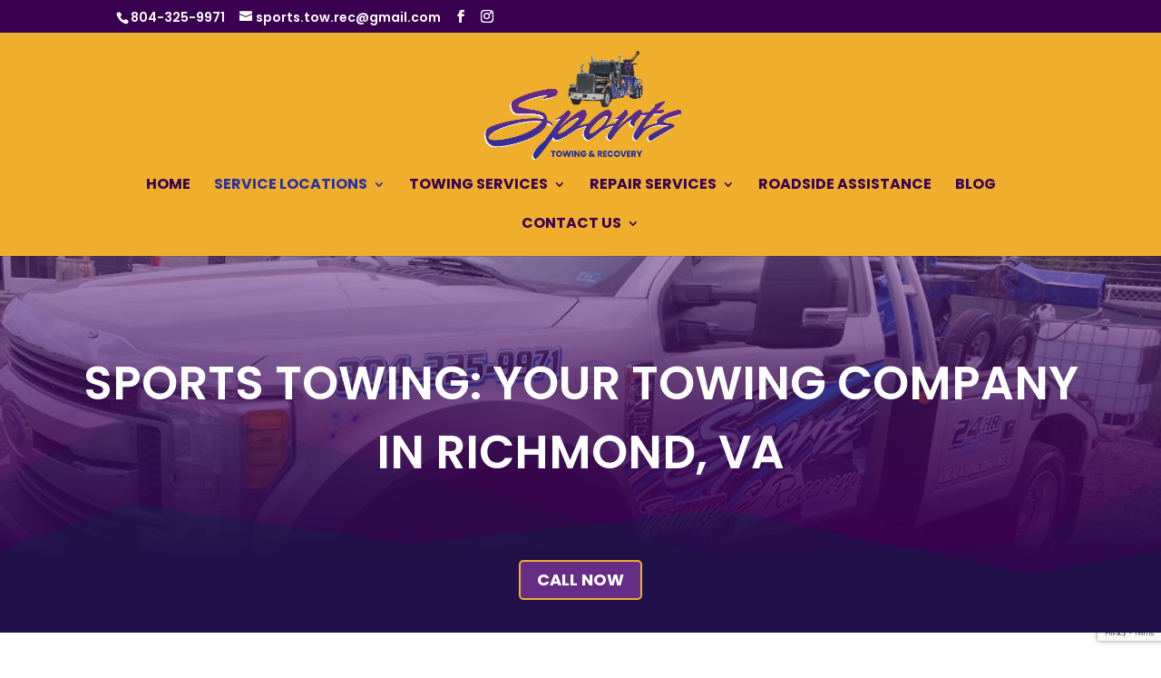

--- FILE ---
content_type: text/html; charset=utf-8
request_url: https://www.google.com/recaptcha/api2/anchor?ar=1&k=6LcOgD4qAAAAAKUMDYAzpyEV63PCGnpuJJD_aplw&co=aHR0cHM6Ly9zcG9ydHN0b3dpbmdhbmRyZWNvdmVyeS5jb206NDQz&hl=en&v=PoyoqOPhxBO7pBk68S4YbpHZ&size=invisible&anchor-ms=20000&execute-ms=30000&cb=hqza9kfktknx
body_size: 48608
content:
<!DOCTYPE HTML><html dir="ltr" lang="en"><head><meta http-equiv="Content-Type" content="text/html; charset=UTF-8">
<meta http-equiv="X-UA-Compatible" content="IE=edge">
<title>reCAPTCHA</title>
<style type="text/css">
/* cyrillic-ext */
@font-face {
  font-family: 'Roboto';
  font-style: normal;
  font-weight: 400;
  font-stretch: 100%;
  src: url(//fonts.gstatic.com/s/roboto/v48/KFO7CnqEu92Fr1ME7kSn66aGLdTylUAMa3GUBHMdazTgWw.woff2) format('woff2');
  unicode-range: U+0460-052F, U+1C80-1C8A, U+20B4, U+2DE0-2DFF, U+A640-A69F, U+FE2E-FE2F;
}
/* cyrillic */
@font-face {
  font-family: 'Roboto';
  font-style: normal;
  font-weight: 400;
  font-stretch: 100%;
  src: url(//fonts.gstatic.com/s/roboto/v48/KFO7CnqEu92Fr1ME7kSn66aGLdTylUAMa3iUBHMdazTgWw.woff2) format('woff2');
  unicode-range: U+0301, U+0400-045F, U+0490-0491, U+04B0-04B1, U+2116;
}
/* greek-ext */
@font-face {
  font-family: 'Roboto';
  font-style: normal;
  font-weight: 400;
  font-stretch: 100%;
  src: url(//fonts.gstatic.com/s/roboto/v48/KFO7CnqEu92Fr1ME7kSn66aGLdTylUAMa3CUBHMdazTgWw.woff2) format('woff2');
  unicode-range: U+1F00-1FFF;
}
/* greek */
@font-face {
  font-family: 'Roboto';
  font-style: normal;
  font-weight: 400;
  font-stretch: 100%;
  src: url(//fonts.gstatic.com/s/roboto/v48/KFO7CnqEu92Fr1ME7kSn66aGLdTylUAMa3-UBHMdazTgWw.woff2) format('woff2');
  unicode-range: U+0370-0377, U+037A-037F, U+0384-038A, U+038C, U+038E-03A1, U+03A3-03FF;
}
/* math */
@font-face {
  font-family: 'Roboto';
  font-style: normal;
  font-weight: 400;
  font-stretch: 100%;
  src: url(//fonts.gstatic.com/s/roboto/v48/KFO7CnqEu92Fr1ME7kSn66aGLdTylUAMawCUBHMdazTgWw.woff2) format('woff2');
  unicode-range: U+0302-0303, U+0305, U+0307-0308, U+0310, U+0312, U+0315, U+031A, U+0326-0327, U+032C, U+032F-0330, U+0332-0333, U+0338, U+033A, U+0346, U+034D, U+0391-03A1, U+03A3-03A9, U+03B1-03C9, U+03D1, U+03D5-03D6, U+03F0-03F1, U+03F4-03F5, U+2016-2017, U+2034-2038, U+203C, U+2040, U+2043, U+2047, U+2050, U+2057, U+205F, U+2070-2071, U+2074-208E, U+2090-209C, U+20D0-20DC, U+20E1, U+20E5-20EF, U+2100-2112, U+2114-2115, U+2117-2121, U+2123-214F, U+2190, U+2192, U+2194-21AE, U+21B0-21E5, U+21F1-21F2, U+21F4-2211, U+2213-2214, U+2216-22FF, U+2308-230B, U+2310, U+2319, U+231C-2321, U+2336-237A, U+237C, U+2395, U+239B-23B7, U+23D0, U+23DC-23E1, U+2474-2475, U+25AF, U+25B3, U+25B7, U+25BD, U+25C1, U+25CA, U+25CC, U+25FB, U+266D-266F, U+27C0-27FF, U+2900-2AFF, U+2B0E-2B11, U+2B30-2B4C, U+2BFE, U+3030, U+FF5B, U+FF5D, U+1D400-1D7FF, U+1EE00-1EEFF;
}
/* symbols */
@font-face {
  font-family: 'Roboto';
  font-style: normal;
  font-weight: 400;
  font-stretch: 100%;
  src: url(//fonts.gstatic.com/s/roboto/v48/KFO7CnqEu92Fr1ME7kSn66aGLdTylUAMaxKUBHMdazTgWw.woff2) format('woff2');
  unicode-range: U+0001-000C, U+000E-001F, U+007F-009F, U+20DD-20E0, U+20E2-20E4, U+2150-218F, U+2190, U+2192, U+2194-2199, U+21AF, U+21E6-21F0, U+21F3, U+2218-2219, U+2299, U+22C4-22C6, U+2300-243F, U+2440-244A, U+2460-24FF, U+25A0-27BF, U+2800-28FF, U+2921-2922, U+2981, U+29BF, U+29EB, U+2B00-2BFF, U+4DC0-4DFF, U+FFF9-FFFB, U+10140-1018E, U+10190-1019C, U+101A0, U+101D0-101FD, U+102E0-102FB, U+10E60-10E7E, U+1D2C0-1D2D3, U+1D2E0-1D37F, U+1F000-1F0FF, U+1F100-1F1AD, U+1F1E6-1F1FF, U+1F30D-1F30F, U+1F315, U+1F31C, U+1F31E, U+1F320-1F32C, U+1F336, U+1F378, U+1F37D, U+1F382, U+1F393-1F39F, U+1F3A7-1F3A8, U+1F3AC-1F3AF, U+1F3C2, U+1F3C4-1F3C6, U+1F3CA-1F3CE, U+1F3D4-1F3E0, U+1F3ED, U+1F3F1-1F3F3, U+1F3F5-1F3F7, U+1F408, U+1F415, U+1F41F, U+1F426, U+1F43F, U+1F441-1F442, U+1F444, U+1F446-1F449, U+1F44C-1F44E, U+1F453, U+1F46A, U+1F47D, U+1F4A3, U+1F4B0, U+1F4B3, U+1F4B9, U+1F4BB, U+1F4BF, U+1F4C8-1F4CB, U+1F4D6, U+1F4DA, U+1F4DF, U+1F4E3-1F4E6, U+1F4EA-1F4ED, U+1F4F7, U+1F4F9-1F4FB, U+1F4FD-1F4FE, U+1F503, U+1F507-1F50B, U+1F50D, U+1F512-1F513, U+1F53E-1F54A, U+1F54F-1F5FA, U+1F610, U+1F650-1F67F, U+1F687, U+1F68D, U+1F691, U+1F694, U+1F698, U+1F6AD, U+1F6B2, U+1F6B9-1F6BA, U+1F6BC, U+1F6C6-1F6CF, U+1F6D3-1F6D7, U+1F6E0-1F6EA, U+1F6F0-1F6F3, U+1F6F7-1F6FC, U+1F700-1F7FF, U+1F800-1F80B, U+1F810-1F847, U+1F850-1F859, U+1F860-1F887, U+1F890-1F8AD, U+1F8B0-1F8BB, U+1F8C0-1F8C1, U+1F900-1F90B, U+1F93B, U+1F946, U+1F984, U+1F996, U+1F9E9, U+1FA00-1FA6F, U+1FA70-1FA7C, U+1FA80-1FA89, U+1FA8F-1FAC6, U+1FACE-1FADC, U+1FADF-1FAE9, U+1FAF0-1FAF8, U+1FB00-1FBFF;
}
/* vietnamese */
@font-face {
  font-family: 'Roboto';
  font-style: normal;
  font-weight: 400;
  font-stretch: 100%;
  src: url(//fonts.gstatic.com/s/roboto/v48/KFO7CnqEu92Fr1ME7kSn66aGLdTylUAMa3OUBHMdazTgWw.woff2) format('woff2');
  unicode-range: U+0102-0103, U+0110-0111, U+0128-0129, U+0168-0169, U+01A0-01A1, U+01AF-01B0, U+0300-0301, U+0303-0304, U+0308-0309, U+0323, U+0329, U+1EA0-1EF9, U+20AB;
}
/* latin-ext */
@font-face {
  font-family: 'Roboto';
  font-style: normal;
  font-weight: 400;
  font-stretch: 100%;
  src: url(//fonts.gstatic.com/s/roboto/v48/KFO7CnqEu92Fr1ME7kSn66aGLdTylUAMa3KUBHMdazTgWw.woff2) format('woff2');
  unicode-range: U+0100-02BA, U+02BD-02C5, U+02C7-02CC, U+02CE-02D7, U+02DD-02FF, U+0304, U+0308, U+0329, U+1D00-1DBF, U+1E00-1E9F, U+1EF2-1EFF, U+2020, U+20A0-20AB, U+20AD-20C0, U+2113, U+2C60-2C7F, U+A720-A7FF;
}
/* latin */
@font-face {
  font-family: 'Roboto';
  font-style: normal;
  font-weight: 400;
  font-stretch: 100%;
  src: url(//fonts.gstatic.com/s/roboto/v48/KFO7CnqEu92Fr1ME7kSn66aGLdTylUAMa3yUBHMdazQ.woff2) format('woff2');
  unicode-range: U+0000-00FF, U+0131, U+0152-0153, U+02BB-02BC, U+02C6, U+02DA, U+02DC, U+0304, U+0308, U+0329, U+2000-206F, U+20AC, U+2122, U+2191, U+2193, U+2212, U+2215, U+FEFF, U+FFFD;
}
/* cyrillic-ext */
@font-face {
  font-family: 'Roboto';
  font-style: normal;
  font-weight: 500;
  font-stretch: 100%;
  src: url(//fonts.gstatic.com/s/roboto/v48/KFO7CnqEu92Fr1ME7kSn66aGLdTylUAMa3GUBHMdazTgWw.woff2) format('woff2');
  unicode-range: U+0460-052F, U+1C80-1C8A, U+20B4, U+2DE0-2DFF, U+A640-A69F, U+FE2E-FE2F;
}
/* cyrillic */
@font-face {
  font-family: 'Roboto';
  font-style: normal;
  font-weight: 500;
  font-stretch: 100%;
  src: url(//fonts.gstatic.com/s/roboto/v48/KFO7CnqEu92Fr1ME7kSn66aGLdTylUAMa3iUBHMdazTgWw.woff2) format('woff2');
  unicode-range: U+0301, U+0400-045F, U+0490-0491, U+04B0-04B1, U+2116;
}
/* greek-ext */
@font-face {
  font-family: 'Roboto';
  font-style: normal;
  font-weight: 500;
  font-stretch: 100%;
  src: url(//fonts.gstatic.com/s/roboto/v48/KFO7CnqEu92Fr1ME7kSn66aGLdTylUAMa3CUBHMdazTgWw.woff2) format('woff2');
  unicode-range: U+1F00-1FFF;
}
/* greek */
@font-face {
  font-family: 'Roboto';
  font-style: normal;
  font-weight: 500;
  font-stretch: 100%;
  src: url(//fonts.gstatic.com/s/roboto/v48/KFO7CnqEu92Fr1ME7kSn66aGLdTylUAMa3-UBHMdazTgWw.woff2) format('woff2');
  unicode-range: U+0370-0377, U+037A-037F, U+0384-038A, U+038C, U+038E-03A1, U+03A3-03FF;
}
/* math */
@font-face {
  font-family: 'Roboto';
  font-style: normal;
  font-weight: 500;
  font-stretch: 100%;
  src: url(//fonts.gstatic.com/s/roboto/v48/KFO7CnqEu92Fr1ME7kSn66aGLdTylUAMawCUBHMdazTgWw.woff2) format('woff2');
  unicode-range: U+0302-0303, U+0305, U+0307-0308, U+0310, U+0312, U+0315, U+031A, U+0326-0327, U+032C, U+032F-0330, U+0332-0333, U+0338, U+033A, U+0346, U+034D, U+0391-03A1, U+03A3-03A9, U+03B1-03C9, U+03D1, U+03D5-03D6, U+03F0-03F1, U+03F4-03F5, U+2016-2017, U+2034-2038, U+203C, U+2040, U+2043, U+2047, U+2050, U+2057, U+205F, U+2070-2071, U+2074-208E, U+2090-209C, U+20D0-20DC, U+20E1, U+20E5-20EF, U+2100-2112, U+2114-2115, U+2117-2121, U+2123-214F, U+2190, U+2192, U+2194-21AE, U+21B0-21E5, U+21F1-21F2, U+21F4-2211, U+2213-2214, U+2216-22FF, U+2308-230B, U+2310, U+2319, U+231C-2321, U+2336-237A, U+237C, U+2395, U+239B-23B7, U+23D0, U+23DC-23E1, U+2474-2475, U+25AF, U+25B3, U+25B7, U+25BD, U+25C1, U+25CA, U+25CC, U+25FB, U+266D-266F, U+27C0-27FF, U+2900-2AFF, U+2B0E-2B11, U+2B30-2B4C, U+2BFE, U+3030, U+FF5B, U+FF5D, U+1D400-1D7FF, U+1EE00-1EEFF;
}
/* symbols */
@font-face {
  font-family: 'Roboto';
  font-style: normal;
  font-weight: 500;
  font-stretch: 100%;
  src: url(//fonts.gstatic.com/s/roboto/v48/KFO7CnqEu92Fr1ME7kSn66aGLdTylUAMaxKUBHMdazTgWw.woff2) format('woff2');
  unicode-range: U+0001-000C, U+000E-001F, U+007F-009F, U+20DD-20E0, U+20E2-20E4, U+2150-218F, U+2190, U+2192, U+2194-2199, U+21AF, U+21E6-21F0, U+21F3, U+2218-2219, U+2299, U+22C4-22C6, U+2300-243F, U+2440-244A, U+2460-24FF, U+25A0-27BF, U+2800-28FF, U+2921-2922, U+2981, U+29BF, U+29EB, U+2B00-2BFF, U+4DC0-4DFF, U+FFF9-FFFB, U+10140-1018E, U+10190-1019C, U+101A0, U+101D0-101FD, U+102E0-102FB, U+10E60-10E7E, U+1D2C0-1D2D3, U+1D2E0-1D37F, U+1F000-1F0FF, U+1F100-1F1AD, U+1F1E6-1F1FF, U+1F30D-1F30F, U+1F315, U+1F31C, U+1F31E, U+1F320-1F32C, U+1F336, U+1F378, U+1F37D, U+1F382, U+1F393-1F39F, U+1F3A7-1F3A8, U+1F3AC-1F3AF, U+1F3C2, U+1F3C4-1F3C6, U+1F3CA-1F3CE, U+1F3D4-1F3E0, U+1F3ED, U+1F3F1-1F3F3, U+1F3F5-1F3F7, U+1F408, U+1F415, U+1F41F, U+1F426, U+1F43F, U+1F441-1F442, U+1F444, U+1F446-1F449, U+1F44C-1F44E, U+1F453, U+1F46A, U+1F47D, U+1F4A3, U+1F4B0, U+1F4B3, U+1F4B9, U+1F4BB, U+1F4BF, U+1F4C8-1F4CB, U+1F4D6, U+1F4DA, U+1F4DF, U+1F4E3-1F4E6, U+1F4EA-1F4ED, U+1F4F7, U+1F4F9-1F4FB, U+1F4FD-1F4FE, U+1F503, U+1F507-1F50B, U+1F50D, U+1F512-1F513, U+1F53E-1F54A, U+1F54F-1F5FA, U+1F610, U+1F650-1F67F, U+1F687, U+1F68D, U+1F691, U+1F694, U+1F698, U+1F6AD, U+1F6B2, U+1F6B9-1F6BA, U+1F6BC, U+1F6C6-1F6CF, U+1F6D3-1F6D7, U+1F6E0-1F6EA, U+1F6F0-1F6F3, U+1F6F7-1F6FC, U+1F700-1F7FF, U+1F800-1F80B, U+1F810-1F847, U+1F850-1F859, U+1F860-1F887, U+1F890-1F8AD, U+1F8B0-1F8BB, U+1F8C0-1F8C1, U+1F900-1F90B, U+1F93B, U+1F946, U+1F984, U+1F996, U+1F9E9, U+1FA00-1FA6F, U+1FA70-1FA7C, U+1FA80-1FA89, U+1FA8F-1FAC6, U+1FACE-1FADC, U+1FADF-1FAE9, U+1FAF0-1FAF8, U+1FB00-1FBFF;
}
/* vietnamese */
@font-face {
  font-family: 'Roboto';
  font-style: normal;
  font-weight: 500;
  font-stretch: 100%;
  src: url(//fonts.gstatic.com/s/roboto/v48/KFO7CnqEu92Fr1ME7kSn66aGLdTylUAMa3OUBHMdazTgWw.woff2) format('woff2');
  unicode-range: U+0102-0103, U+0110-0111, U+0128-0129, U+0168-0169, U+01A0-01A1, U+01AF-01B0, U+0300-0301, U+0303-0304, U+0308-0309, U+0323, U+0329, U+1EA0-1EF9, U+20AB;
}
/* latin-ext */
@font-face {
  font-family: 'Roboto';
  font-style: normal;
  font-weight: 500;
  font-stretch: 100%;
  src: url(//fonts.gstatic.com/s/roboto/v48/KFO7CnqEu92Fr1ME7kSn66aGLdTylUAMa3KUBHMdazTgWw.woff2) format('woff2');
  unicode-range: U+0100-02BA, U+02BD-02C5, U+02C7-02CC, U+02CE-02D7, U+02DD-02FF, U+0304, U+0308, U+0329, U+1D00-1DBF, U+1E00-1E9F, U+1EF2-1EFF, U+2020, U+20A0-20AB, U+20AD-20C0, U+2113, U+2C60-2C7F, U+A720-A7FF;
}
/* latin */
@font-face {
  font-family: 'Roboto';
  font-style: normal;
  font-weight: 500;
  font-stretch: 100%;
  src: url(//fonts.gstatic.com/s/roboto/v48/KFO7CnqEu92Fr1ME7kSn66aGLdTylUAMa3yUBHMdazQ.woff2) format('woff2');
  unicode-range: U+0000-00FF, U+0131, U+0152-0153, U+02BB-02BC, U+02C6, U+02DA, U+02DC, U+0304, U+0308, U+0329, U+2000-206F, U+20AC, U+2122, U+2191, U+2193, U+2212, U+2215, U+FEFF, U+FFFD;
}
/* cyrillic-ext */
@font-face {
  font-family: 'Roboto';
  font-style: normal;
  font-weight: 900;
  font-stretch: 100%;
  src: url(//fonts.gstatic.com/s/roboto/v48/KFO7CnqEu92Fr1ME7kSn66aGLdTylUAMa3GUBHMdazTgWw.woff2) format('woff2');
  unicode-range: U+0460-052F, U+1C80-1C8A, U+20B4, U+2DE0-2DFF, U+A640-A69F, U+FE2E-FE2F;
}
/* cyrillic */
@font-face {
  font-family: 'Roboto';
  font-style: normal;
  font-weight: 900;
  font-stretch: 100%;
  src: url(//fonts.gstatic.com/s/roboto/v48/KFO7CnqEu92Fr1ME7kSn66aGLdTylUAMa3iUBHMdazTgWw.woff2) format('woff2');
  unicode-range: U+0301, U+0400-045F, U+0490-0491, U+04B0-04B1, U+2116;
}
/* greek-ext */
@font-face {
  font-family: 'Roboto';
  font-style: normal;
  font-weight: 900;
  font-stretch: 100%;
  src: url(//fonts.gstatic.com/s/roboto/v48/KFO7CnqEu92Fr1ME7kSn66aGLdTylUAMa3CUBHMdazTgWw.woff2) format('woff2');
  unicode-range: U+1F00-1FFF;
}
/* greek */
@font-face {
  font-family: 'Roboto';
  font-style: normal;
  font-weight: 900;
  font-stretch: 100%;
  src: url(//fonts.gstatic.com/s/roboto/v48/KFO7CnqEu92Fr1ME7kSn66aGLdTylUAMa3-UBHMdazTgWw.woff2) format('woff2');
  unicode-range: U+0370-0377, U+037A-037F, U+0384-038A, U+038C, U+038E-03A1, U+03A3-03FF;
}
/* math */
@font-face {
  font-family: 'Roboto';
  font-style: normal;
  font-weight: 900;
  font-stretch: 100%;
  src: url(//fonts.gstatic.com/s/roboto/v48/KFO7CnqEu92Fr1ME7kSn66aGLdTylUAMawCUBHMdazTgWw.woff2) format('woff2');
  unicode-range: U+0302-0303, U+0305, U+0307-0308, U+0310, U+0312, U+0315, U+031A, U+0326-0327, U+032C, U+032F-0330, U+0332-0333, U+0338, U+033A, U+0346, U+034D, U+0391-03A1, U+03A3-03A9, U+03B1-03C9, U+03D1, U+03D5-03D6, U+03F0-03F1, U+03F4-03F5, U+2016-2017, U+2034-2038, U+203C, U+2040, U+2043, U+2047, U+2050, U+2057, U+205F, U+2070-2071, U+2074-208E, U+2090-209C, U+20D0-20DC, U+20E1, U+20E5-20EF, U+2100-2112, U+2114-2115, U+2117-2121, U+2123-214F, U+2190, U+2192, U+2194-21AE, U+21B0-21E5, U+21F1-21F2, U+21F4-2211, U+2213-2214, U+2216-22FF, U+2308-230B, U+2310, U+2319, U+231C-2321, U+2336-237A, U+237C, U+2395, U+239B-23B7, U+23D0, U+23DC-23E1, U+2474-2475, U+25AF, U+25B3, U+25B7, U+25BD, U+25C1, U+25CA, U+25CC, U+25FB, U+266D-266F, U+27C0-27FF, U+2900-2AFF, U+2B0E-2B11, U+2B30-2B4C, U+2BFE, U+3030, U+FF5B, U+FF5D, U+1D400-1D7FF, U+1EE00-1EEFF;
}
/* symbols */
@font-face {
  font-family: 'Roboto';
  font-style: normal;
  font-weight: 900;
  font-stretch: 100%;
  src: url(//fonts.gstatic.com/s/roboto/v48/KFO7CnqEu92Fr1ME7kSn66aGLdTylUAMaxKUBHMdazTgWw.woff2) format('woff2');
  unicode-range: U+0001-000C, U+000E-001F, U+007F-009F, U+20DD-20E0, U+20E2-20E4, U+2150-218F, U+2190, U+2192, U+2194-2199, U+21AF, U+21E6-21F0, U+21F3, U+2218-2219, U+2299, U+22C4-22C6, U+2300-243F, U+2440-244A, U+2460-24FF, U+25A0-27BF, U+2800-28FF, U+2921-2922, U+2981, U+29BF, U+29EB, U+2B00-2BFF, U+4DC0-4DFF, U+FFF9-FFFB, U+10140-1018E, U+10190-1019C, U+101A0, U+101D0-101FD, U+102E0-102FB, U+10E60-10E7E, U+1D2C0-1D2D3, U+1D2E0-1D37F, U+1F000-1F0FF, U+1F100-1F1AD, U+1F1E6-1F1FF, U+1F30D-1F30F, U+1F315, U+1F31C, U+1F31E, U+1F320-1F32C, U+1F336, U+1F378, U+1F37D, U+1F382, U+1F393-1F39F, U+1F3A7-1F3A8, U+1F3AC-1F3AF, U+1F3C2, U+1F3C4-1F3C6, U+1F3CA-1F3CE, U+1F3D4-1F3E0, U+1F3ED, U+1F3F1-1F3F3, U+1F3F5-1F3F7, U+1F408, U+1F415, U+1F41F, U+1F426, U+1F43F, U+1F441-1F442, U+1F444, U+1F446-1F449, U+1F44C-1F44E, U+1F453, U+1F46A, U+1F47D, U+1F4A3, U+1F4B0, U+1F4B3, U+1F4B9, U+1F4BB, U+1F4BF, U+1F4C8-1F4CB, U+1F4D6, U+1F4DA, U+1F4DF, U+1F4E3-1F4E6, U+1F4EA-1F4ED, U+1F4F7, U+1F4F9-1F4FB, U+1F4FD-1F4FE, U+1F503, U+1F507-1F50B, U+1F50D, U+1F512-1F513, U+1F53E-1F54A, U+1F54F-1F5FA, U+1F610, U+1F650-1F67F, U+1F687, U+1F68D, U+1F691, U+1F694, U+1F698, U+1F6AD, U+1F6B2, U+1F6B9-1F6BA, U+1F6BC, U+1F6C6-1F6CF, U+1F6D3-1F6D7, U+1F6E0-1F6EA, U+1F6F0-1F6F3, U+1F6F7-1F6FC, U+1F700-1F7FF, U+1F800-1F80B, U+1F810-1F847, U+1F850-1F859, U+1F860-1F887, U+1F890-1F8AD, U+1F8B0-1F8BB, U+1F8C0-1F8C1, U+1F900-1F90B, U+1F93B, U+1F946, U+1F984, U+1F996, U+1F9E9, U+1FA00-1FA6F, U+1FA70-1FA7C, U+1FA80-1FA89, U+1FA8F-1FAC6, U+1FACE-1FADC, U+1FADF-1FAE9, U+1FAF0-1FAF8, U+1FB00-1FBFF;
}
/* vietnamese */
@font-face {
  font-family: 'Roboto';
  font-style: normal;
  font-weight: 900;
  font-stretch: 100%;
  src: url(//fonts.gstatic.com/s/roboto/v48/KFO7CnqEu92Fr1ME7kSn66aGLdTylUAMa3OUBHMdazTgWw.woff2) format('woff2');
  unicode-range: U+0102-0103, U+0110-0111, U+0128-0129, U+0168-0169, U+01A0-01A1, U+01AF-01B0, U+0300-0301, U+0303-0304, U+0308-0309, U+0323, U+0329, U+1EA0-1EF9, U+20AB;
}
/* latin-ext */
@font-face {
  font-family: 'Roboto';
  font-style: normal;
  font-weight: 900;
  font-stretch: 100%;
  src: url(//fonts.gstatic.com/s/roboto/v48/KFO7CnqEu92Fr1ME7kSn66aGLdTylUAMa3KUBHMdazTgWw.woff2) format('woff2');
  unicode-range: U+0100-02BA, U+02BD-02C5, U+02C7-02CC, U+02CE-02D7, U+02DD-02FF, U+0304, U+0308, U+0329, U+1D00-1DBF, U+1E00-1E9F, U+1EF2-1EFF, U+2020, U+20A0-20AB, U+20AD-20C0, U+2113, U+2C60-2C7F, U+A720-A7FF;
}
/* latin */
@font-face {
  font-family: 'Roboto';
  font-style: normal;
  font-weight: 900;
  font-stretch: 100%;
  src: url(//fonts.gstatic.com/s/roboto/v48/KFO7CnqEu92Fr1ME7kSn66aGLdTylUAMa3yUBHMdazQ.woff2) format('woff2');
  unicode-range: U+0000-00FF, U+0131, U+0152-0153, U+02BB-02BC, U+02C6, U+02DA, U+02DC, U+0304, U+0308, U+0329, U+2000-206F, U+20AC, U+2122, U+2191, U+2193, U+2212, U+2215, U+FEFF, U+FFFD;
}

</style>
<link rel="stylesheet" type="text/css" href="https://www.gstatic.com/recaptcha/releases/PoyoqOPhxBO7pBk68S4YbpHZ/styles__ltr.css">
<script nonce="K0R0vr94HfNweAlmg1VM5g" type="text/javascript">window['__recaptcha_api'] = 'https://www.google.com/recaptcha/api2/';</script>
<script type="text/javascript" src="https://www.gstatic.com/recaptcha/releases/PoyoqOPhxBO7pBk68S4YbpHZ/recaptcha__en.js" nonce="K0R0vr94HfNweAlmg1VM5g">
      
    </script></head>
<body><div id="rc-anchor-alert" class="rc-anchor-alert"></div>
<input type="hidden" id="recaptcha-token" value="[base64]">
<script type="text/javascript" nonce="K0R0vr94HfNweAlmg1VM5g">
      recaptcha.anchor.Main.init("[\x22ainput\x22,[\x22bgdata\x22,\x22\x22,\[base64]/[base64]/[base64]/bmV3IHJbeF0oY1swXSk6RT09Mj9uZXcgclt4XShjWzBdLGNbMV0pOkU9PTM/bmV3IHJbeF0oY1swXSxjWzFdLGNbMl0pOkU9PTQ/[base64]/[base64]/[base64]/[base64]/[base64]/[base64]/[base64]/[base64]\x22,\[base64]\\u003d\x22,\x22w5Epw6xkw6LCocOBwq8nw6TCkcKHwqjDncK7EMOMw6oTQXNmVsKpcmnCvmzCiBjDl8KwW0Axwqtew6UTw73CsSpfw6XCssKMwrctPMOzwq/DpCcRwoR2RVPCkGgxw4xWGDpURyXDnyFbN0xLw5dHw4hjw6HCg8Oaw53DpmjDix1rw6HCjl5WWDzCs8OIeRAbw6l0ZwzCosO3wrbDsnvDmMKnwpZiw7TDjsOmDMKHw58qw5PDucOvQsKrAcKJw6/CrRPCq8OgY8Knw6F6w7ASbMOaw4MNwpoTw77DkTPDtHLDvThaesKvcMKuNsKaw4g1X2UFHcKoZSDCnT5uOsKhwqVuCBwpwrzDlm3Dq8KbfcOcwpnDpU/DncOQw73CrFgRw5fCtUrDtMO3w4liUsKdPMOQw7DCvVxuF8KLw5w7EMOVw71Owp1sB1howq7CtcOKwq85a8OGw4bCmRZXW8Oiw5AWNcK8woxvGMOxwrvCtHXCkcOBTMOJJ2LDtSAZw7/CiF/DvF48w6FzeTVyeQlQw4ZGXQ9ow6DDpB1MMcOUa8KnBTFrLBLDlsKOwrhDwq7Dr34QwqvCgjZ7KsKVVsKwYUDCqGPDj8KNAcKLwr/Ds8OGD8KpcMKvOzkYw7N8wp3CszpBfMOEwrA8wrzCjcKMHxDDpcOUwrlHAWTClB9XwrbDkW/DusOkKsOfd8OffMOPPiHDkXwbCcKnUsOpwqrDjXVNLMONwplSBgzCjMOLwpbDk8O7PFFjwrzCuk/DthcHw5Ykw65HwqnCkjUkw54Owpddw6TCjsKvwoFdGyheIH0VBWTCt0DCmsOEwqBYw4pVBcO2wod/SABiw4EKw6nDpcK2wpRkHmLDr8K6D8ObY8KAw7DCmMO5F1XDtS0nKsKFbsO5wpzCuncKFjgqLMOvR8KtNMKGwptmwojCusKRIQbCjsKXwot0wrgLw7rCglAIw7s4Txs8w6TCnF0nAl0bw7HDu3wJa2/Dh8OmRzzDhMOqwoAmw69VcMOGfCNJaMOyA1d1w4VmwrQKw6DDlcOkwq0HKStiwoVgO8O3wo/Cgm1CVARAw44/F3rCjcKUwptKwpcrwpHDs8KDw4Mvwpp/worDtsKOw7PCtFXDs8KAXDFlC2dxwoZUwrp2U8Oqw47DklUmKAzDlsKuwqhdwrwjfMKsw6tWfW7CkzpXwp0jwq7CtjHDlik3w53Dr3jCnSHCqcOuw6o+OTk4w61tBMKgYcKJw43Cml7CszPCky/DnsOKw63DgcKac8OtFcO/w4ZEwo0WLFJXa8O9EcOHwpsjaU5sD3w/asKTH2l0YAzDh8KDwowKwo4KKQfDvMOKRsOJFMKpw5zDu8KPHAlCw7TCuypswo1PB8KWTsKgwrvCjGPCv8OOd8K6wqF0TR/Ds8Okw6Z/[base64]/wpEOJMK4w5XDvTXCrgVqF8OSw6IRIws5P8OzGcKINgbDrjvCsjACw77CqVJHw6/Dti5+w6vDuhUuTRknEljCp8KyNzsoXcKLeC8uwq5ODxotSQNJJ00Ow5/DhsKLwq/Dg0nDlBlDwrYhw6bCvVPCncOfwrQ/GRgkEcO1w7PDqmxHw7bCmcKibHLDqsO3BcK4w7ICw5TDmH45SgMeE3XCoWpCIMO4wqEFw65dwqxmwprCgsOUw4p2CE88FcKLw6R0XMK3VcOqCDbDlmA/w6zChn3CmcKZfFfDk8Ofw5HCgGo3wonCmcKxUcOhwovDmU8aIlXCmsKPwqDCk8KNOzV5aRErT8KHwq3CtcKEw57DgFzCpwnDlMKpw4zDu05veMKVYMOeQFNRScOZwqQkwoA3R3LDmcOuaCYQBMKzwqPCkzpYw7Q7AlNgTgrCnD/CiMK1w5DCtMOiDg3CkcKsw67Dp8OpAiVpchrCrcOPMl/CoCJMwqFNw4ECS1HDm8Kdw5tqHzB8PMKhwoYZEcKww4dVIFF/Hw7CgV5udcOGwqltwqLCmGPDosOzwq9lUMKESXZ7D286wrnDjMO2WMO0w6nDuzsRZTfCnE8iwpx1w6zDkG8dcjhWw5zCjw8YKF5/[base64]/AMKVbcKiwpfCkRvCgsKHQMKYL0ctw4PDl8KWw7wNKMKow7XCgw/DiMKCNcKvw4pSw5jCjsOkwo7CsAMlwpsIw7jDt8OAOsKAw4HCjcKLZsOkHCdUw41Bwph5wr7DjTrCtcOkczIKw6PCncKkTig0w4/[base64]/[base64]/Cqy5fWmZPA8OoRDnCucOYwoLDihQcU8OKFhXDvinCgcKBfnBxwoQ2alnCiCAow5DDsRjDg8KicAnCgcOdw4wQNMORI8KhUWTCoWAGw5/DuETCq8KRw7/ClcKgKUZjwrsOw5sdEMK2AMOXwqDCpDhjw77DojFXw4bDoETCuQQawpEFR8OKSsKqw7wlLwjDpSsmL8OfIWXCn8OXw6pgwooGw5AAwoXDgMK9w57CmR/[base64]/DsMOqRH81VcKGQMO/wrpfcsOsw4VBVX4gw7TCniw0GcKGW8K5ZMOTwqokRsKEw5LCjA4KGj0PbsO7BsKfwqUAKULCrFw/DMOawr3DikXDsDpiwp3DsAfCj8KAwrLDhA1te1ZSMsO6wrAJNMKkw7bCqMK/wqfDrDUaw7pLUWd2AcOtw5XCrnA1I8KbwprCk0JEJmLCjR4EXcO1IcKCViXDpcOZbcKYwrAFwofClxnDjxZUHCpNel/Ds8KoC0zDpsK2IcOLJXp1BMKdw6pNHsKUw6tkw43CtTXCvMK3b03CnzTDsXXDpcKKw54oUcK3wovCrMKHMcO0worDjsOGwqsDwr/DscOcEg8Yw7LDjnMGbiPCvsOlAsKkGiENHcKTPcK4FXsKw4dQFCTCt0jDhV/[base64]/[base64]/Cl3NGw7DCsxcLwrTDlUnDrw07VMOiwpYlw4tZw4bDpcOQw5TCuUNZfiXDnMKxT293UsOfw4c6SG/CusKFwpDCsx1tw40Te2E/woMFw6DChcKywqhEwqTCpsOtwq5JwqY7w6BvLEbDtj49PVthw4k7cl1bLsKQwrPDliB2WnUWworDpMKSNScONlohwprDsMKEw6TCi8OKwqAUw5rDo8Odwp8JJcObwoLDuMK/[base64]/DsCDChcOcwopcwqx4wozDtMONw6JhbCPCjQ4ewo46w5vDnMOcwpg0NnBLwpJMw5/DpxPDqMODw7I9woFuwrMuUMO7wpbCnFRIwoUdNk0tw4fDqg3CjlVuw5kDw6zDgnPDtxrCnsOww41GDsOqw5XCrB0HGMObw5ouw4Rud8KDSsK1wr1NfThGwowAwpsqGAFQw7kJw4R5wrYJw6IvTDsoQAlmw5IbQjtgO8ObakDDnXx5GEFdw59oT8KZDHnDkHvDvF9cUk/DqsKdw6pOcm/CsHDDskfDtMOLAcOeVMOwwrlYCsKvZMKWwqAQwqPDlQN5wqoELsOZwp/DmsOUG8O0e8OiOTvCjMKuaMOOw6JKw45WEVs6dMKcwoHChmDDrCbDs1LDksOkwotywqhswq7CrHwxLEJWwrxhajTCoSs5SznCuhbCqjdIBBw4MmnCo8OeCMOkdsODw6XClDvCg8KzDcOfw4VlKsO6THPCoMK8N0slLsOjImvDvsK8czvCjcO/w5/Dp8O9J8KDP8KHZnFEBTrDvcKpPxHCrsK8w6LDgMOYAyHChyUyCsOJE2DCpsO7w44GNMK3w4x6C8KdNsOjw7PCvsKQwonCsMOzw6wOaMOCwowQMQwOwr3CrsOVECRBeC8zwo8bwr5tIsKAZsK/wox1O8KSw7Aow7B3w5XCjHIqwqZDw4MaYmwdwr/[base64]/w5jDjyjDp8O9w6zDrDUUPMOjwqJUwrQFwp9kwr0KwpR1woxzAQNCOcKLW8K+w4dOQsKFwofDtMKGw4XCocK9O8KSFB/Dq8KyTTFCAcO4YB7Dk8O9OcOlMwpnVMOlBHUAwrnDpTkVYsKiw7sMw5zCt8Knwp3CnMKOw6/[base64]/DSMhU1gATETCg2VjEhvDucK4JGJ2bsOre8OxwqPChn3CqcKTw6UfwoXCgDjCjcK8Hk/CjcODdcOJK2HCg0jDv00xwqo4wokGwqnCsTvDlMK+AmrCvMOiHlfDqTbDkkYGworDggQcwo4hw7XCrEwgwpo9SMKMB8KQwqrCiTpGw5/DnMOCcsOWwqFyw7IewqvCvikvLVfDvULChsKpwqLCoWzDs1IcegEpMMKLwqxwwq3Dg8KtwqnDnUTCvE0ow4QCX8KSwprDnMK1w67CvRs4wr5qN8KcwovCmMO8UFw6wpsxdcOmJcKZw6IDPxvDm0ASw5XCmMKHc0Y+fm3CsMKhBcOXwpLDrMK5PMKEw4gqNcOPWzbDqn/Dj8KpVcOOw7/[base64]/[base64]/Ck8KiYsOpKEoTaXsrw5/DnhPDlFdmUBDDuMOubMKww7kww697JMOUwp7DvQPDrzNzw4kySMOuAcK0w4bCsA9cwoFNIxPDmcKFw5zDoG7DtcOCwo1Rw5UyGw/Ci2spdF3CknjCscKRBMKPJsKywp3Cu8OewpRrPMOuwrd+T0DDrsKPEi3CiGVgEWvDoMOlw6TDrcO+wpJ6wqXCkMKJw49dw6tIw48fw5XChCVFw75swpIOw7FDasK9b8KUMcKVw74GMsK/wpF1V8O1w5EywqNKwoAAw6rCmMKfEMO2w5zCoSw+wpgrw6chTClCw4bDhMOrwqbCoRfDnsOVPcKWwpoNE8OSw6dbZ2PDlcOMw53CrEfCuMKEG8Ofw6DDmxzCu8K5wpgZw4TDtB1QHTgxWcKdwq0bwp3Co8KcfcOAwonCgcKywrTCsMOtBTQkMMK+I8KQVRwkJE/[base64]/woPCpsORwr7CqzAkw43Dp3zCpcOSw7wpwqDDtSFJZcKADsOsw6jCrMO4cizCsWp3w43CusOWwopYw4HDjUfDkMKvQBk+IhMZaTUnQMKOw5fCrUd5aMO7w6grAMKATU/CjsODwpzCpsOuwrNKPnIlKVoQUwpEZcOiw7oCWwPCl8O9LsOsw7o7VXvDrQvCuXPCmMKhwo7DvkVPYEohw7dYKHLDsV5mwpsOR8Kwwq3DtUjCtsObw4lPwrvDs8KLVcKwJWnDl8O4w4/Dq8O1VsOcw5PCjMK5w7onw6Bhwpdgwo/CiMO1w5QYwpPDl8K8w57CizxDGcOoW8OlbXXDkksQw4XCrFBvw7HDtwVFwrU5w6DCuSfDjkZSU8KNwq9EMcOVJcK8EMK4wpMsw4PCgx/CoMObMBA9EwjDlEXCrSh5wqt6UMObG39jd8OZwp/Cv01owotDwqDCliFLw7nDsmk1YxzChcO0woU6WsO9w7HChMOBwpR8CFvDtEsQGX4hF8OnI0MAQFDCqMOrFWFYTg8UwoDCusKswoHCjMK8J3sWGcOXwpodwpIbw5vDt8KmIzDDlRl2e8OhYSXDicKkcQTDrMO1HcKow698wpzDnTXDsmnCnQDCrmfChUvDksK/[base64]/[base64]/wqbDgMOOQR/Dk8K6LiR0J8Kaw5XDssKsw73CpBXCtcOnOQzDm8KpwoYSw7zDnD3CsMKdNsO/[base64]/w7LDrgDCv8KxEMO1D8OmwoPCuGgqUQRQw4pGMsOfw5UPXMOXwobDmWjCm3cSw67DtTtXw5NUcF17w4TCnMOQG2LDr8K9O8OIQcKSdcOpw43CgSfDlMKQI8OCLFjDtwzCgsO4w4bCgx5mcsOwwqR2A1xmU27CqkURdMK5w6J3w5snXVPCkETCl3AnwrV4w4/CncOrwr/Du8KwezgAwo9deMOHQUYhVh7Csj9pViRrwpULS09lcm5QPkFQD2wnw5dGI2PCgcOYUsOSwpXDuSHDrMOaIsK7TDUpwoHDv8KoTB1QwrERccOfw43CuwvDisKoUQ/ChcK1w6fDrcOww586wrLCvsOqa3cpwpvCnUXCiiXCnT4SSTJAaS0Nw7nCr8Onw7ZNw4/DqcKjMELCp8K8Gw3CrUHCmwDDlwh6w5sYw5TCqjw0w4zDtBBoOUfCvA0XXnjDlxE+w4PCtMOHC8KPwq3CtMK+OsK1LsKIw4NVw7w7w7XCgBTDsQMvwpjDj1RVwpXDrBjDucK0YsONPzMzE8OsfmQjwp3CjMKJw5NzYsK8e1rCkyLDsjDCocKLUS5vacK5w6/CrBnCtMOnwpfChDxzSDzCvcO5w63DiMOqwrjCnUxkwqvDisKswqZrwqp0wp0tXwwrw5jDvcOTHi7Ck8KhUDPDohnDvMOtNBN1w4Mlw4lKw69HwojChicYwoEmBcOywrM/wqHDv1pST8OZw6HDgMOAK8OxKwl0dnkKciDDjMOifsO2UsOWwq0yZ8OuA8KofsKsHcOQwoHCrw3CnCh2SVvCscKUaG3CmcOnwojDn8OrWAjCncOETHAEQ3zDoGp0wpnClMK3eMOrW8OYw7jCsy/Cm0Nqw6nDusKVITfDrAUdWgfCm2kOD2NKQXbCqWNSwoILw5kEdBNvwqxzA8KPd8KTc8OiwrDCpcOywoTCpXjDhj9uw7ENw7kcKwfDgFzCvBAZE8Otw70/[base64]/[base64]/Dgy3DgsOlwqDDn8OVNFcEKAHDlGzDsiYWUsKvPwjDtMKDw5o9ETsowrfCqMOzexnCnF5Gw6rCiDhZcsKuV8KCw4xGwqppSRY4wqLCjA7CjsK8KGsAfjQMAnDCsMOBf2fDnT/CqVo6YsOawozCgcKkID19wpY/w6XCtnIRUFnCvjswwq1ewr1IWE8DN8OQw63CjcOLwoVbw5jDlsKODgHCr8Ohwphow57CjCvCpcOAGj7Cv8Kxw7Ncw5ZYwojCvsKewrcawqjCnnvDucO1wqtUKwXCsMKoPE7ChlIZUm/CjsOoE8KATMOPw4VbP8OCw69lRXFcHC/[base64]/DgsO1woZVwpNEw6dgK2jCgsOpHsKIP8Odf0jDg0DDhcKKw47Dsn5Mwrx3w67DisONwoBDwqnCh8KiWsKKXsKkOcK0TXDCgkJ5wpDDllxPThnCsMOGXiV/E8OYBsKAw4RDZ3fDuMKCK8KEchrDqXHCjcKMw5DClF9jwqUAwoNQw5fDhAHCt8KnMTsIwogAwonDu8KawqbCj8OdwqxewqPDlcKfw6/[base64]/CtcOiw4DCksOOw4PDi8OoZ8K4w68ww5ZyR8Klw6sqwonDhwUCck8Hw7hEwoVyCR4maMOqwqPCoMKaw57CvCjDhyI6IcOZYMO8f8O1w6/[base64]/[base64]/[base64]/ORxERMKpwrVMw6EHS2kgLUjDnMKMYjYXTybDjsOfw4PDgwrCpcO+dEJGBgrDuMOkKx3Cp8Olw4/Dig3DsQUGRcKFw5Zdw7PDoxIGwq3DtAgyKcOow68iwr5Xw44gJMKzdsOdN8OFTsOnwr8MwrBww60eA8KmNsOmMsOnw7jCucKWw43DsDJfw4PDsGc4XMOlbcKzdMKsZ8OqEhFsWMOBwpDDtsOjwo/DgcKvY2lQLMKOX19awobDucKjwovCu8KsC8O7TBxbSgwOTG93f8O7Y8ONwq/[base64]/Dp1zCqRHDkHrDhFrCo3pQVMKNFsOHwprDqMOww5vDm1/Dp0rCvmTCgMKhw5stbA7Crx7CvBLDrMKuGMOyw7dbwr00QMK7WnNrw4tbDX9qwqjDmcKmIcKfVxXDoXbDtMOWw6rCqnBGwpbDsnHDlA8CMjHDpC0JRx/Du8OIDsOEw4QTw7wsw74aMh5fD0nChMKTw6/CmTxTw6fCtwLDmhbDpMKtw5kLMTEvUMOPw5bDn8KNHMOSw7tmwoglwoByJ8KowolBw5g/woZFNMOqGj9xc8Kgw54+w7nDrMOAw6Yhw4vDilPDvx3CtMKSW1RJOsOKWcKcB00Rw5p3wqxRw4sBw6ovwrjDqSXDhsObdMK1w5Bdw5PCmcKybsORw7/DkwlZFg/[base64]/DgsOiw7TCv2jDj8OKCMOHMcOmwp/CqMKAwrvCssK1w5bDk8KOwqVpPRciwoTCi07CjxhhUcKgRMK/[base64]/ChMOHEsOGw6/Dn1XDh8OrXsKJGGkqwpHCqMOUJF4jd8OAZTYcwqwzwqUDwoI/f8OSKHrClsKLw70Sd8KBaw5ww7ABwq/[base64]/CvGrDucK2K8OgEMKIB8Kaw7Baw73CoDvCnDPDpjsyw7rCtMOmYgx3woEub8OOVsOiw51/W8OGJlgbH2cewpAUL1jClHXClsK1UUXDjsKiwobCmcKKdGAMwq3Dj8KJw73CkwTChBVSPSl9M8O3AcKiEcK4IcKiwpcSwrjCgcOZccKzWD7Cij06wrEtDMKvwozDocOMwoQvwoJAGXPCtk7CnSXDpTfCkAFUwoYoAyYsHFg7w4gJR8ORwpbDgHvDpMO/[base64]/cBTDjcOTGVxCw58XFzddWcONMsKrM1/DuAw+YE3CvElKw6x2YW/Dl8OzM8O+wqLDgnTCkcOtw57Cu8OtDRozwrXCg8KvwqVSwrd3AcKoSMOqbcKkw510wq3DrTjCtMOwGQfCkXfCgsKHSR7DgMOPHsOyw47ChcOWwqgywosLZWzDm8OcJwcAwpbDijnCrF/Cnwg9QnIMwqnCqAo3C3HCiVHDnsKcLRZaw6smFVEZL8KgTcKzFWHClUfDjsOOwrEpwqxaV34uw64vw6HCuzDClm8aFsKbDFcEwrVNS8KGNsOCw4nCuDJCwrUSw7HChUzComPDqcOhBF/DvQ/ClF1Pw44oXS7DrMKQwqUfGMOvw7nDqivChnbChEJUTcKGL8O6a8KRWAUPBSZFwociw4/DojISRsKPwq3DlMOzwqoIaMKTasONw5M6w6kQNsKewprDowDDghDCi8OCMSvCqMKSE8Kew7bCqG5GNHvDtXDCgcOMw5VPFcO2PcKowpNTw4d3SVDCs8OZYMKJcTJUw5/[base64]/[base64]/[base64]/wo3CrSHDgnE+wpVpw6bDhMK0w5g+w5DCs8OLVTEGwoIpQMKOQgDDmMO/C8KfSht0w5rDoxDDicKQRU8PP8Oxw7XDuiFWw4HDo8Ovw5ALw73ClF4iD8KdUsKaOWDDmcKEY2ZnwpwgXsO/JH/DmmApwqUxwrtqw5Ical/Ckj7CnCzDmwbDtDbCgsOzMnooaiphwqPDsEknw6XDhMOZw6FOwrrDi8O7YmInw6xkwr9VJcK/CXTClR7Dt8K/fHR1IkrDtMKVVQ7ClF0zw68mw4gbC0sfHHjDq8KBVWjClsKwasKsd8OdwpBXe8KqTloTw6PDhFzDtCIqw5EfTQZiw5NDwqjDoFvDsRRlDENYw5PDncKhw5c/wocIOcKHwq0BwpfDjsOzw4/DqE7DrMOJw5jCvVAmMSbDt8O2w7xcfsObw6JAw4vCnQpfw6d5F0glGMOewrJJwqzCicKbw5hOXsKBO8O/c8K2MFgYw4wHw63CucOtw5HCl27CikN8Zk47w6rCkEInw71WUMK2woRoEcOzOwoHbU5wD8K1woLCtDEAF8KXwo51ecOQHsOBwozDtlMXw7zCn8Kwwoxow687WsOswpHCnirChMKZwo7Dt8O1XcKacAzDhxDDnyLDi8KFwr/CnMO/[base64]/[base64]/CqMK3ccK2PGR/YMKJwqtJw6MbaMOUU8ODFRPDnMK9YmkywpPCsVh3OsOww7rCp8Oxw4vDosKAwq5Kwpo8wqZMw6tEwpHCtlZIwo9xdizCtcObMMOYwoxaw5nDnD5lw6djw5nDtB7DlR/CgcKJw5FnfcO8GsOBQ1XCtsKNCMKow5ldwp/DqQ5swrgBDWfDlgtLw4MKJxdDWGbClMKew73DgsKGJT1Awo/CqFQ0Z8OyB0wAw492wqnCp0DCo2HCtULCssOSwqgKw7JzwprCjsOmd8KIXT/DucKMwqwbw45mwqVPw6llw481wpJuw50ka35Fw6QsDWhJABPDtDkzw5vDlcOkw5HCnMKvF8KHOsOVwrB/wqwzKE/CqzhIAk5dw5XDpCUdwr/[base64]/DlkRXAAzDrWvCgQUnw7fCphHDicKxw5bCtxMrYMKXfGwRccOYWsOSwonDjMOuw7Uuw7/[base64]/DvMOuOxl1wo3CnEFUwpQWaMKwbcKzakgnwrJHc8OGUUxZw6oiwqHCnMK6P8OtfB/CtDzClkzDiG3DnsORw7DDusOVwrl7NcOyCBNwVXkIGgHCsEHCjC/Ci0PCi0ABHMKaRMKYwozCpw7DrSzClsKTGUPDgMKuPcOewrXDj8K4csOFSsKqw481P1sLw6fDjWbDssKdw5PCihXClmDDliNow7LCqsONwqI8VsKpw6/CmRvDisONMCzDuMO7w6s4fBNEFMKyE1Zlw4V5ScOQwqnCuMK0AcKHw5zDjsKswrrCsh5ywpZDwq4Fw5vChsOCW2vCq1nCvMKxVj0IwrQ3wohmLsKTWwQbwoHCksKbw64YMVslYcK0GMKrcMOYOQoxw74bw6MCM8O1X8K4JsKQTMOow4gow5rCvMKTw67DtnU/OsOKw58Nw7TCl8KuwrI6wqcRKE1FY8Oww7Mywqs/SiDDnH3DtMODGB/Dp8Ovwq7CkRDDindUVHMmOU7CmEXCksKwdx9SwqzDvsO8fCEaKMO4dl8uwoZCw61RBsOww5TCvCEwwocOA0HDox/DqMOBwpAlZMOFDcOhwowDeiTCusKWwp/DucK6w4zCnMOgURLCsMKfG8KFw4MgaQRzfAnDkcKPw6LDosOYwqzDjwUsM3lYGDjCp8OPFsOKRMO/wqPDt8OQw7sXVMOaQMKww7HDqcOEwqbCniIRH8KIMRUCYMKHw7sBVsODVsKYw5nCvMK+Vh5kOHLCvcOwW8KCCmczTXTDuMOVDUd5P38cw5xdwpAOK8Oqw5l2w4vDrQ9eRlrDrsK7woYpwpYEBC1Hw7zDhsKMS8OgRCbDpcOdw7TCucOxw67DmsKXwo/[base64]/CgCTDr8KrL0ppw6YOwqnDi1vDqllmV8OXw7fCmcK8Y0nCjsOBRAnDhsKQRQTCmsKad33Cg3U8OcKwSsOcwqLCs8KDw57CnlfDn8K/wq96d8OdwpNawpfCl3HCsQjDj8KzAxfCsibCjcOwambCv8Ohw5HCimRZPMOUWwvCjMKqYMOQXMKUw6sDw5tWwoPCisKzwqrClMKaw4AAw4/[base64]/CusK/[base64]/Cu2XDnsKqUsOJw5Ztw7LCsw7Cm0h3QRfCkMKrw4dMQmPCiGDDh8KJWkDDuAoJJS3DuC3ChsKSw6YdHwAaCsKuw4/[base64]/[base64]/CqHl6f8O1dlR+wofDl3onw5gyf8OswqjCmMOJO8OTw5jCqWvDuWpVw4NAwrrDscOfwptPDcKEw67Dr8KHwpI4PMKgDsO5MFnCnz/CqMOaw7VSVsKQHcKqw64BB8Ktw7/CqnULw4/[base64]/w51dNTsPeMOFw5nCvwbDtjfCvcO7NcKkw5TCjl3CkcOiesKPwplFQT4af8KYw6BONEzDscOIKcODw4TDhDIjVxHCgD5vwowfw67DsATCnhIhwovDqcK7w6BIwrjCmGg5fcKoRVsow4ZyA8KdJDzCjcKJYgLCoVw5woxnRsKmeMOHw7hkesKiUSDDoXJ/[base64]/YATDuMOzUcK6w5rDgjdDCnPDpMO9ZEfCqVRbwrrDtcKucj7ChcOpwrpDwpgDZ8OmGsKhQijCn1DClmYpw5MFP1XCvsOIwozDgsOtw67ClMO8w7wqwqI7wr3CucKzw4LCgsOxwpkjwoXCmgrCojZ0w5HCqMKqw7HDicOqwoLDmcKoOkjCnsKydW8TMcKmCcKBB0/ChsKWw65Nw7/[base64]/CijvDi8KqS8O8w7vCu8OAwr13RGzCghrCoMO2wrPDvCQfSH12wo9WLMKvw79BcMOywqIOwpxoTMODHSBuwrfDtsK/AMO9w6RJRBDCrwLClk/CgipeaC/Cki3DgsOGVwUkw4c2w4jCoFleGiANdsOdGyPChMKhaMOPwo9pd8Ozw5Qywr/Dq8OLw6Mhw5ETw4sRYcKxw4UJBl/DvzJFwpIcw7XCn8OYIA0Yf8OLVQfDqnbDlylXCxM7wphmw4DCqgHDuGrDuVZ0woXClG/DnGF6wpZWwrjChBnCj8Kfw64ZV0NEdcOBwozCpMONwrXDgMKDw4/DpXgLW8K5w5dmw6rCssK/a0AhwqXDo0B+VsK+w43DpMOeAsOVw7YoGsOtCcK1SFpHwo4kJMOowp7DnwPCucOoZBoUYhYAw6nCuz5ywrDDvTxaXMK2wo9IRsKPw67CmU/Ds8O9woHDrhZFLSnDj8KaGVHCm0J2ehzCncO4w5DCnMKvworCjgvCsMKiMzfCmMKZwr4Ew4vDmz1hw4VaQsKjXMKgw6/DgsOmdGtdw5nDoRM6ajRSWcK8w7UQXsKfwq/Dmk/DrzMvfMKRQkTCj8O3wrLCtcK3wqPDuBgGXRVxcw8pCcKhwqdyakXDuMKDLsKWZzrCrRDCkgvCjsOiw57Ciy7Dv8KJwpfCvsK/LcOnJMOmFGDCtSQfVcKhw5LDrsKMwpzDisKrwqFuw6dXw7/DlMO7ZMKzwpTCgWDCrsKZd3/DtsOWwp5AGS7CucKmB8OVGsKpw5bDvMKpcDPDvHLCnsOawow8wrFEw4pmXFo5PjcpwpvDljjDjwMgYGVNw6wPfA8FMcK5OHF1wqwqHA4Nwq01ccOHLcKfWDfClT3DssKQwr7Dv0vCosKwDT4RQG/CncKCwq3DjsKMfMKUA8Oww73DtHXCv8ODX0DChMKfXMOAwqDDvMKKHDvCmyvColTDqMOBf8OZa8OffsOxwog3SMO2wqHCgsKseirCkh4EwqrCnHEcwoJGw5jDjsKfw6ILGcOmwoPDk0/[base64]/[base64]/Cl8OkbEnCkcKtN8OswojCtMKtwqdOwpIUGCHDmsKeJlDCrC/Dsns9dVVresOOw7TDt3lGNlnDg8KFDcKEYcO3TwgvSllsAQ/[base64]/DgD8OR8KGwpMZI8KlZ8K2Z8K7V1JoG8KvV8KeZVUMcFtxw51CwpTDhFc5S8KvFFs/wr1+ZknCpBjDjcOzwqcrwo3DqMKSwoDDm17DlV5/[base64]/[base64]/[base64]/Cp8OaZQ4qw7lvwrs8wq9cQMK1w6kUQsKQwrnDkcOyQcO7SHMAw4jCqcOGAAAtX1TCosKfwo/Ci2LDgEHCqMKgAmvDmcOjw7rDsxUnd8OTwqUsTXdOR8OlwoLClR3DrGtJwoVVesKbYTZUw7jDncORSVsIQgrDo8KfEnvCkj/Ch8KRNsOJW2YiwrZVXsKxw7XCvzRGA8KhPcKxHGHCk8Oawo5Ww6fDgXvDpMKrw6w3cSk/[base64]/DkRTCt8O9wqLDgMO/[base64]/CuMOPbFbCnsO8w5/DpkbDhcKcw5/[base64]/w5gEJBXDvMKIasOGASBDKcOIw60aw63CvMOuwo8/w5PDkcOYw7DDjRJfTTl5bzNPBy/DmcORw7rCjsOzdRxRAB/CrMKLKHcXw45wXyZkw5YgXx93NsKLw4vCtg13VMOxa8O9V8K+w5BXw4PCsg92w6fDt8O/[base64]/CpMOhBcK7GBfCvTNnW1TCgcO4F3zCmRfCocKGwobCtMOpwqMLFT7Ch1PDo1U/w7k7VsKpMMOVIGLDoMOhwooEw7Q/RFvCgBbChsKcMEpNPVIPEn/CosOewoB2w5zCgsKpwqIXWC8TOxoOU8OhUMKfw71IKsOXwrgvw7UWw7fDiizDgjjCtMO/WXkqw6vCvwltwoPDhcOCw6xJw7ZmFsKxwqkYCMKYw5Erw5XDlMO/Y8KRw4rDhcKZb8K1NcKIT8OBJjDCjyrDmgxPw77CoxJZEnfCpMOvKsOqw4BVwrUCVMOEwqbDu8KSZQDCowx7w7TDuzDDnUYlwpNaw6DDiUohbVgjw5/Dg2Z5wp/DlMK8w5MNwqREw5HCnMKqTiUxF1bDmnFNU8OCKMOlTw7CscOkTnpnw4fDgsO7wqrCh1/DtcKEVlI4wpNLw5nCgBPDtMOxw7PCn8OgwrPCpMK0w6xcUcKXX2F5wpIzaFZXwo4SwrrCrsOmw61ND8Ora8O7BcOACkLCrkvDjD8gwpXCrcO9ZVQ4A1LCnhhlZV/[base64]/Dv8KtVEPCocKFS1Bnd2cJw7rDmQrCklHDq2J4csOxZnTCi1xoHsK/LMO5QsOIw5/CisOANFBQw7TCvcO6w7wrZTxNcX7CjQxHw7/CicK/XDjCon9eGzrDnE/[base64]/CkFo6wp5eVX5lwq/CvCrDvsOANQxTeUbDvmzCsMKhEVTCgMKiw6NIMQdfwpECWMOzPMOywqhow6A+UsOhb8KCwrVZwoPCuQ3CosKNwopubMOuw7YUQjHCuTZiPMOuWsO4NMOYQ8KfTXDDtRjDkwnDqn/Dim3Du8Kvw4kVw6FRwonCm8Kcw7jCin87w7cTAcK3wo3DmsKsw5XDmxwmSMKTVsKvwr83IgXDmMOVwoYME8KZUsOvLxXDhMK5wrJlNVdXay/CiD/DjMOuPgDDlFJqwojCpCDDi1XDo8KvAkbDhETDsMOMa1JBwpA/[base64]/CrlXCiD3ClnTDlz5tw6h1YcKPFUVUwpTDuxsmKE/CrV0CwqvDlHHDlcKUw6DCpRoOw4XCuQgqw5jDvMOdwp7DlsO1BE3Dj8O1ExYEw54hwqB3wqrDl2TCijjDoV1yV8Kpw7Qzc8Krwo4ESVTDpMOPNxhWJ8Kew7TDjgPCsiUzFX9pw6TCjcOJJcOiw6Jxwqt6w4caw6VMRsKmwr/Di8OOdSnDt8OgwprCg8OsM1PDr8KIwqDCtBPDqWXDp8KjZhs/[base64]/DgDrChMOkGcKDw43DosK3WzfDsiHDhlx0wojCrsKvOMOafmk7X3HDosKFNsKEdsK8SW3Dt8K0M8KyXirDjiDDtMO4FcK+wqZuwpbClMOUw4/CshMVYS3Ds2dowo7CtcK/TcKcwovDqg7CsMK+wq7Dq8KFDUHCk8OuCF0xw7kIHHHCk8KTwr7Dm8OZDQBaw4Q8worCnnENwp47UhvDljk4w63Ch1fChyHCrMKgeT/[base64]/DrT7Co3bCqsK4w7JrQk8tPcKIw5zDgVzDkMKMIxDDunUcwrPCksO+w5k/wpXCpsOXwqHDpx7DuCU7XU/CowAFKcKxTsO1wqlC\x22],null,[\x22conf\x22,null,\x226LcOgD4qAAAAAKUMDYAzpyEV63PCGnpuJJD_aplw\x22,0,null,null,null,1,[21,125,63,73,95,87,41,43,42,83,102,105,109,121],[1017145,217],0,null,null,null,null,0,null,0,null,700,1,null,0,\[base64]/76lBhn6iwkZoQoZnOKMAhmv8xEZ\x22,0,0,null,null,1,null,0,0,null,null,null,0],\x22https://sportstowingandrecovery.com:443\x22,null,[3,1,1],null,null,null,1,3600,[\x22https://www.google.com/intl/en/policies/privacy/\x22,\x22https://www.google.com/intl/en/policies/terms/\x22],\x22MGPm+1XhQewhHOKjzvxE9kZRzTAoJw46g//QGq3UxQs\\u003d\x22,1,0,null,1,1769069280040,0,0,[142,153,182,211],null,[234],\x22RC-COtcE-0bFpFdNw\x22,null,null,null,null,null,\x220dAFcWeA7PKb-9fy3liwNOWSxlpApX_of7JRg7lqxW5q3LfqFczfYzEeqUlL3Z2gOAMH6jUXdE_QH2Ma9lrVbBdGanWyXUQhGfHg\x22,1769152080007]");
    </script></body></html>

--- FILE ---
content_type: text/css
request_url: https://sportstowingandrecovery.com/wp-content/themes/Sports%20Towing%20Child%20Theme/style.css?ver=4.27.4
body_size: -8
content:
/*======================================
Theme Name: Sports Towing Child Theme
Description: Sports Towing Child Theme
Version: 1.0
Author: Renaissance Marketing
Author URI: https://renaissancemarketingva.com
Template: Divi
======================================*/


/* You can add your own CSS styles here. Use !important to overwrite styles if needed. */



--- FILE ---
content_type: text/css
request_url: https://sportstowingandrecovery.com/wp-content/et-cache/908/et-core-unified-908.min.css?ver=1767936689
body_size: 220
content:
#top-header,#top-header .container,#top-header #et-info,#top-header .et-social-icon a{font-size:14px}input.wpcf7-form-control.wpcf7-text.wpcf7-validates-as-required{height:50px;width:100%;padding-left:20px;background-color:rgba(101,131,137,0.1);color:#999;border-color:rgba(101,131,137,0.1);border-radius:2px}textarea.wpcf7-form-control.wpcf7-textarea{width:100%!important;height:100px;padding-top:5px;padding-left:20px;background-color:rgba(101,131,137,0.1);color:#999;border-color:rgba(101,131,137,0.1);border-radius:2px}input.wpcf7-form-control.has-spinner.wpcf7-submit{margin-top:20px;padding:20px;color:#ffffff!important;border-radius:2px;font-size:14px;border:1px solid;font-family:'Montserrat',Helvetica,Arial,Lucida,sans-serif!important;font-weight:700!important;text-transform:uppercase!important;background-color:#efaf2c!important}.half{width:50%;float:left;margin-bottom:18px;padding-right:10px}.half1{width:50%;float:left;margin-bottom:18px}#et_search_icon:hover,.mobile_menu_bar:before{color:#652d86!important}.et-search-form,.nav li ul,.et_mobile_menu{border-color:#652d86!important}

--- FILE ---
content_type: text/css
request_url: https://sportstowingandrecovery.com/wp-content/et-cache/908/et-core-unified-tb-667-deferred-908.min.css?ver=1767936689
body_size: 2402
content:
.et_pb_section_0_tb_footer.et_pb_section{padding-bottom:1px;background-color:#38004F!important}.et_pb_row_0_tb_footer.et_pb_row{padding-bottom:2px!important;padding-bottom:2px}.et_pb_text_2_tb_footer.et_pb_text,.et_pb_text_4_tb_footer.et_pb_text,.et_pb_text_3_tb_footer.et_pb_text,.et_pb_text_3_tb_footer h1,.et_pb_text_1_tb_footer.et_pb_text,.et_pb_text_0_tb_footer.et_pb_text{color:#FFFFFF!important}.et_pb_text_2_tb_footer,.et_pb_text_0_tb_footer,.et_pb_text_5_tb_footer{font-family:'Poppins',Helvetica,Arial,Lucida,sans-serif;font-size:14px}.et_pb_text_1_tb_footer{font-family:'Poppins',Helvetica,Arial,Lucida,sans-serif;font-size:14px;padding-right:5px!important;margin-right:17px!important;width:99.4%}.et_pb_text_3_tb_footer{font-family:'Poppins',Helvetica,Arial,Lucida,sans-serif;font-size:14px;padding-left:0px!important}.et_pb_text_4_tb_footer{font-family:'Bai Jamjuree',Helvetica,Arial,Lucida,sans-serif;font-size:14px}.et_pb_social_media_follow_0_tb_footer li.et_pb_social_icon a.icon:before{color:#FFFFFF}.et_pb_image_2_tb_footer,.et_pb_image_0_tb_footer{width:100%;max-width:100%!important;text-align:left;margin-left:0}.et_pb_image_2_tb_footer .et_pb_image_wrap,.et_pb_image_2_tb_footer img,.et_pb_image_0_tb_footer .et_pb_image_wrap,.et_pb_image_0_tb_footer img{width:100%}.et_pb_image_1_tb_footer{width:50%;text-align:center}.et_pb_text_5_tb_footer.et_pb_text{color:#DBDEE0!important}.et_pb_text_5_tb_footer.et_pb_text a{color:#EFAF2C!important}.et_pb_social_media_follow_network_3_tb_footer a.icon,.et_pb_social_media_follow_network_2_tb_footer a.icon,.et_pb_social_media_follow_network_1_tb_footer a.icon,.et_pb_social_media_follow_network_0_tb_footer a.icon{background-color:#652D86!important}@media only screen and (max-width:980px){.et_pb_image_1_tb_footer .et_pb_image_wrap img{width:auto}}@media only screen and (max-width:767px){.et_pb_image_1_tb_footer .et_pb_image_wrap img{width:auto}}div.et_pb_section.et_pb_section_0{background-image:linear-gradient(180deg,rgba(101,45,134,0.49) 0%,#38004f 80%),url(https://sportstowingandrecovery.com/wp-content/uploads/2022/05/Sports-Towing-Roadside-Assistance.png)!important}.et_pb_section_0{min-height:414.6px}.et_pb_section_0.et_pb_section{padding-top:6vw;padding-right:0px;padding-bottom:0vw;padding-left:0px;margin-bottom:26px}.et_pb_section_0.section_has_divider.et_pb_bottom_divider .et_pb_bottom_inside_divider{background-image:url([data-uri]);background-size:100% 20vw;bottom:0;height:20vw;z-index:1;transform:scale(1,1)}.et_pb_text_0{line-height:1.8em;font-family:'Montserrat',Helvetica,Arial,Lucida,sans-serif;font-size:22px;line-height:1.8em}.et_pb_text_0 h1{font-family:'Poppins',Helvetica,Arial,Lucida,sans-serif;font-weight:600;text-transform:uppercase;font-size:4vw;line-height:1.5em;text-align:center}.et_pb_button_0_wrapper,.et_pb_button_1_wrapper{margin-top:30px!important}.et_pb_button_0,.et_pb_button_1{transition:border-radius 300ms ease 0ms}.et_pb_button_1,.et_pb_button_1:after,.et_pb_button_0,.et_pb_button_0:after{transition:all 300ms ease 0ms}.et_pb_section_1{height:968px;min-height:935px}.et_pb_section_1.et_pb_section{padding-top:0px;padding-right:0px;padding-left:0px}.et_pb_section_1>.et_pb_row,.et_pb_section_1.et_section_specialty>.et_pb_row{width:100%;max-width:100%}.et_pb_column_1{padding-top:80px;padding-left:12%}.et_pb_text_1{line-height:1.6em;line-height:1.6em;margin-bottom:80px!important;max-width:800px}.et_pb_text_1 h2{font-family:'Montserrat',Helvetica,Arial,Lucida,sans-serif;font-size:40px;color:#21323d!important;line-height:1.5em}.et_pb_row_inner_0.et_pb_row_inner{padding-top:0px!important;padding-right:0px!important;padding-bottom:0px!important;padding-left:0px!important}.et_pb_row_inner_0{box-shadow:-40px 40px 120px -24px rgba(67,96,124,0.5)}.et_pb_column .et_pb_row_inner_0{padding-top:0px;padding-right:0px;padding-bottom:0;padding-left:0px}.et_pb_image_0,.et_pb_image_3,.et_pb_image_2,.et_pb_image_1{text-align:left;margin-left:0}.et_pb_blurb_0.et_pb_blurb .et_pb_module_header,.et_pb_blurb_0.et_pb_blurb .et_pb_module_header a{font-family:'Poppins',Helvetica,Arial,Lucida,sans-serif;font-weight:500}.et_pb_blurb_1 .et_pb_main_blurb_image .et_pb_only_image_mode_wrap,.et_pb_blurb_1 .et_pb_main_blurb_image .et-pb-icon,.et_pb_blurb_0 .et_pb_main_blurb_image .et_pb_only_image_mode_wrap,.et_pb_blurb_0 .et_pb_main_blurb_image .et-pb-icon{border-radius:100% 100% 100% 100%;overflow:hidden;padding-top:25px!important;padding-right:25px!important;padding-bottom:25px!important;padding-left:25px!important;background-color:#652D86}.et_pb_blurb_1.et_pb_blurb,.et_pb_blurb_0.et_pb_blurb{margin-top:40px!important;margin-right:20px!important;margin-left:20px!important}.et_pb_blurb_1 .et-pb-icon,.et_pb_blurb_0 .et-pb-icon{font-size:16px;color:#FFFFFF;font-family:ETmodules!important;font-weight:400!important}.et_pb_blurb_1.et_pb_blurb .et_pb_module_header,.et_pb_blurb_1.et_pb_blurb .et_pb_module_header a{font-family:'Poppins',Helvetica,Arial,Lucida,sans-serif;font-weight:500;line-height:1.3em}.et_pb_section_2.et_pb_section{background-color:#FFFFFF!important}.et_pb_fullwidth_header.et_pb_fullwidth_header_0{background-color:#652D86}.et_pb_fullwidth_header_0{min-height:200px;margin-top:1px}.et_pb_section_3{min-height:35px}.et_pb_section_3.et_pb_section{padding-top:0px;padding-bottom:0px;margin-bottom:-3px}.et_pb_row_1,.et_pb_row_4{min-height:80px}.et_pb_row_4.et_pb_row,.et_pb_row_1.et_pb_row{padding-top:0px!important;padding-bottom:0px!important;padding-top:0px;padding-bottom:0px}.et_pb_text_3.et_pb_text,.et_pb_text_4.et_pb_text,.et_pb_text_2.et_pb_text{color:#38004F!important}.et_pb_text_2{font-family:'Poppins',Helvetica,Arial,Lucida,sans-serif;padding-top:22px!important;margin-top:10px!important}.et_pb_section_4.et_pb_section{padding-top:0px;padding-bottom:0px;margin-top:2rem;margin-bottom:0px;background-color:#DBDEE0!important}.et_pb_text_3,.et_pb_text_4,.et_pb_text_6 h1{font-family:'Poppins',Helvetica,Arial,Lucida,sans-serif}.et_pb_text_3 h2,.et_pb_text_4 h2{line-height:1.2em}div.et_pb_section.et_pb_section_5{background-image:linear-gradient(180deg,rgba(101,45,134,0.49) 20%,#38004f 90%),url(https://sportstowingandrecovery.com/wp-content/uploads/2022/05/Sports-Towing-large-tow-truck-scaled-1.webp)!important}.et_pb_section_5{min-height:550.5px}.et_pb_section_5.et_pb_section{padding-top:4vw;padding-right:0px;padding-bottom:3vw;padding-left:0px;margin-top:22px;margin-bottom:29px}.et_pb_section_6{min-height:757px}.et_pb_section_6.et_pb_section{padding-top:0px;padding-right:0px;padding-bottom:3px;padding-left:0px;margin-top:-31px;margin-bottom:20px}.et_pb_divider_0{min-height:16px;padding-top:14px;padding-bottom:2px;margin-top:-9px!important;margin-bottom:-3px!important}.et_pb_divider_0:before{border-top-color:#EFAF2C;border-top-width:10px;width:auto;top:14px;right:0px;left:0px}.et_pb_text_5{font-family:'Bai Jamjuree',Helvetica,Arial,Lucida,sans-serif}div.et_pb_section.et_pb_section_7,div.et_pb_section.et_pb_section_8{background-image:linear-gradient(180deg,#38004f 10%,rgba(101,45,134,0.49) 100%),url(https://sportstowingandrecovery.com/wp-content/uploads/2022/05/Sports-Towing-Heavy-Duty-Flatbed.webp)!important}.et_pb_section_7.et_pb_section,.et_pb_section_8.et_pb_section{padding-top:0vw;padding-right:0px;padding-bottom:8vw;padding-left:0px;margin-top:-244px}.et_pb_section_8.section_has_divider.et_pb_bottom_divider .et_pb_bottom_inside_divider{background-image:url([data-uri]);background-size:100% 100%;bottom:0;height:50%;z-index:1;transform:scale(1,1)}.et_pb_divider_1{min-height:16px;padding-bottom:0px;margin-top:0px!important;margin-bottom:0px!important}.et_pb_divider_1:before{border-top-color:#EFAF2C;border-top-width:10px;width:auto;top:0px;right:0px;left:0px}.et_pb_text_6.et_pb_text{color:#a4bccb!important}.et_pb_text_6{font-family:'Montserrat',Helvetica,Arial,Lucida,sans-serif;font-size:20px;margin-bottom:0px!important;max-width:700px}.et_pb_text_6 h2{font-family:'Poppins',Helvetica,Arial,Lucida,sans-serif;line-height:1.5em;text-align:center}.et_pb_text_6 h3{font-family:'Poppins',Helvetica,Arial,Lucida,sans-serif;font-weight:500;font-size:55px;line-height:1.5em;text-align:center}.et_pb_blurb_2.et_pb_blurb .et_pb_module_header,.et_pb_blurb_2.et_pb_blurb .et_pb_module_header a{font-family:'Poppins',Helvetica,Arial,Lucida,sans-serif;font-size:20px;color:#FFFFFF!important;line-height:1.5em}.et_pb_blurb_2.et_pb_blurb .et_pb_blurb_description{text-align:center}.et_pb_blurb_2.et_pb_blurb{font-family:'Poppins',Helvetica,Arial,Lucida,sans-serif;font-weight:500;font-size:30px;color:#FFFFFF!important}.et_pb_blurb_2 .et_pb_main_blurb_image .et_pb_only_image_mode_wrap,.et_pb_blurb_2 .et_pb_main_blurb_image .et-pb-icon{background-color:RGBA(255,255,255,0)}.et_pb_column_inner_0{background-color:#38004F}.et_pb_column_inner_1{background-color:#1f3142}.et_pb_text_6.et_pb_module{margin-left:auto!important;margin-right:auto!important}@media only screen and (min-width:981px){.et_pb_row_0,body #page-container .et-db #et-boc .et-l .et_pb_row_0.et_pb_row,body.et_pb_pagebuilder_layout.single #page-container #et-boc .et-l .et_pb_row_0.et_pb_row,body.et_pb_pagebuilder_layout.single.et_full_width_page #page-container #et-boc .et-l .et_pb_row_0.et_pb_row{width:89%;max-width:89%}}@media only screen and (max-width:980px){.et_pb_row_0,body #page-container .et-db #et-boc .et-l .et_pb_row_0.et_pb_row,body.et_pb_pagebuilder_layout.single #page-container #et-boc .et-l .et_pb_row_0.et_pb_row,body.et_pb_pagebuilder_layout.single.et_full_width_page #page-container #et-boc .et-l .et_pb_row_0.et_pb_row{width:80%;max-width:80%}.et_pb_text_0 h1{font-size:50px}.et_pb_row>.et_pb_column.et_pb_column_1{padding-top:0px;padding-right:10%;padding-left:10%}.et_pb_text_1 h2{font-size:35px}.et_pb_image_0,.et_pb_image_1,.et_pb_image_2,.et_pb_image_3{text-align:center;margin-left:auto;margin-right:auto}.et_pb_image_0 .et_pb_image_wrap img,.et_pb_image_1 .et_pb_image_wrap img,.et_pb_image_2 .et_pb_image_wrap img,.et_pb_image_3 .et_pb_image_wrap img{width:auto}.et_pb_text_6 h3{font-size:60px}}@media only screen and (max-width:767px){.et_pb_text_1 h2{font-size:35px}.et_pb_image_0 .et_pb_image_wrap img,.et_pb_image_1 .et_pb_image_wrap img,.et_pb_image_2 .et_pb_image_wrap img,.et_pb_image_3 .et_pb_image_wrap img{width:auto}.et_pb_text_6 h3{font-size:52px}}